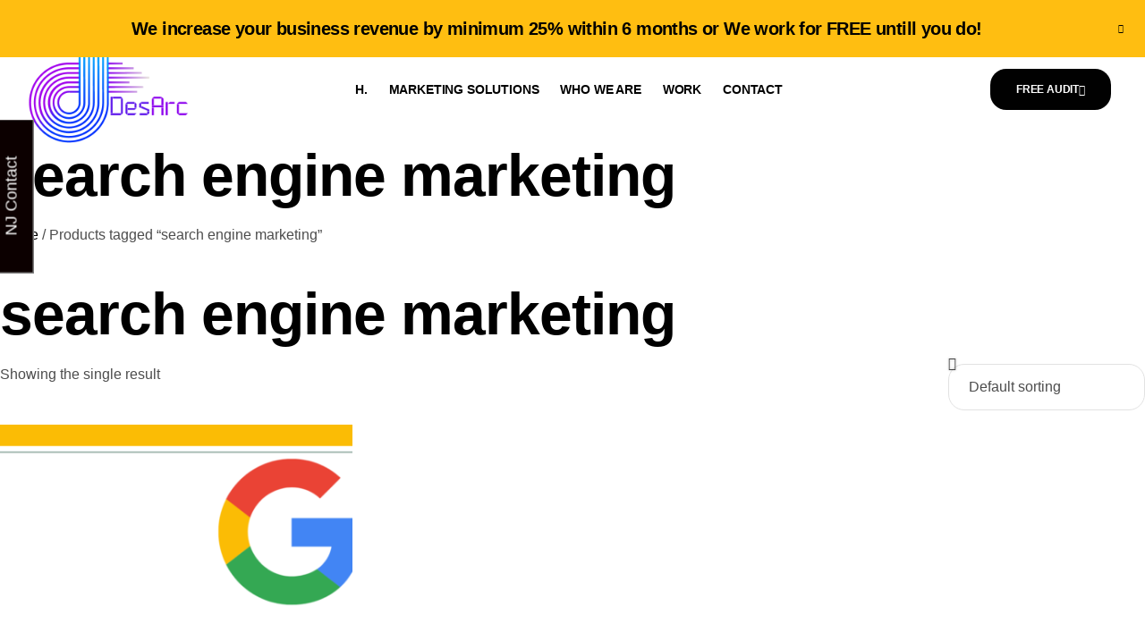

--- FILE ---
content_type: text/css
request_url: https://desarcsolutions.com/wp-content/uploads/elementor/css/post-7.css?ver=1768784975
body_size: 2054
content:
.elementor-kit-7{--e-global-color-vamtam_accent_1:#6754E9;--e-global-color-vamtam_accent_2:#F7F7FA;--e-global-color-vamtam_accent_3:#000000B3;--e-global-color-vamtam_accent_4:#E9E5FF;--e-global-color-vamtam_accent_5:#FFFFFF;--e-global-color-vamtam_accent_6:#000000;--e-global-color-vamtam_accent_7:#E2E2E2;--e-global-color-vamtam_accent_8:#FFBE11;--e-global-color-vamtam_sticky_header_bg_color:#FFFFFF;--e-global-color-449de58:#B0A7EF;--e-global-typography-vamtam_primary_font-font-family:"Kanit";--e-global-typography-vamtam_primary_font-font-size:16px;--e-global-typography-vamtam_primary_font-font-weight:300;--e-global-typography-vamtam_primary_font-text-transform:none;--e-global-typography-vamtam_primary_font-font-style:normal;--e-global-typography-vamtam_primary_font-line-height:1.5em;--e-global-typography-vamtam_primary_font-letter-spacing:0px;--e-global-typography-vamtam_h1-font-family:"Syne";--e-global-typography-vamtam_h1-font-size:66px;--e-global-typography-vamtam_h1-font-weight:700;--e-global-typography-vamtam_h1-text-transform:none;--e-global-typography-vamtam_h1-font-style:normal;--e-global-typography-vamtam_h1-line-height:1.1em;--e-global-typography-vamtam_h1-letter-spacing:-1px;--e-global-typography-vamtam_h2-font-family:"Syne";--e-global-typography-vamtam_h2-font-size:48px;--e-global-typography-vamtam_h2-font-weight:700;--e-global-typography-vamtam_h2-text-transform:none;--e-global-typography-vamtam_h2-font-style:normal;--e-global-typography-vamtam_h2-line-height:1.1em;--e-global-typography-vamtam_h2-letter-spacing:-2px;--e-global-typography-vamtam_h3-font-family:"Syne";--e-global-typography-vamtam_h3-font-size:40px;--e-global-typography-vamtam_h3-font-weight:700;--e-global-typography-vamtam_h3-text-transform:none;--e-global-typography-vamtam_h3-font-style:normal;--e-global-typography-vamtam_h3-line-height:1em;--e-global-typography-vamtam_h3-letter-spacing:-2px;--e-global-typography-vamtam_h4-font-family:"Syne";--e-global-typography-vamtam_h4-font-size:28px;--e-global-typography-vamtam_h4-font-weight:bold;--e-global-typography-vamtam_h4-text-transform:none;--e-global-typography-vamtam_h4-line-height:1.2em;--e-global-typography-vamtam_h4-letter-spacing:-0.6px;--e-global-typography-vamtam_h5-font-family:"Syne";--e-global-typography-vamtam_h5-font-size:20px;--e-global-typography-vamtam_h5-font-weight:bold;--e-global-typography-vamtam_h5-text-transform:none;--e-global-typography-vamtam_h5-font-style:normal;--e-global-typography-vamtam_h5-line-height:1.2em;--e-global-typography-vamtam_h5-letter-spacing:-0.6px;--e-global-typography-vamtam_h6-font-family:"Syne";--e-global-typography-vamtam_h6-font-size:16px;--e-global-typography-vamtam_h6-font-weight:700;--e-global-typography-vamtam_h6-text-transform:uppercase;--e-global-typography-vamtam_h6-font-style:normal;--e-global-typography-vamtam_h6-line-height:1.4em;--e-global-typography-vamtam_h6-letter-spacing:-1px;--e-global-typography-60aa73f-font-size:20px;--e-global-typography-60aa73f-font-weight:400;--e-global-typography-60aa73f-text-transform:none;--e-global-typography-60aa73f-font-style:normal;--e-global-typography-60aa73f-line-height:1.3em;--e-global-typography-eb28ce5-font-size:16px;--e-global-typography-eb28ce5-font-weight:400;--e-global-typography-eb28ce5-text-transform:none;--e-global-typography-eb28ce5-line-height:1.3em;--e-global-typography-aa5b2c3-font-size:14px;--e-global-typography-aa5b2c3-font-weight:300;--e-global-typography-aa5b2c3-text-transform:none;--e-global-typography-aa5b2c3-font-style:normal;--e-global-typography-aa5b2c3-line-height:1.4em;--e-global-typography-ba68bdf-font-size:22px;--e-global-typography-ba68bdf-font-weight:300;--e-global-typography-ba68bdf-text-transform:none;--e-global-typography-ba68bdf-font-style:italic;--e-global-typography-ba68bdf-line-height:1.5em;--e-global-typography-ba68bdf-letter-spacing:-0.3px;--e-global-typography-e479ad8-font-family:"Syne";--e-global-typography-e479ad8-font-size:14px;--e-global-typography-e479ad8-font-weight:600;--e-global-typography-e479ad8-text-transform:none;--e-global-typography-e479ad8-line-height:1.4em;--e-global-typography-0df955c-font-family:"Syne";--e-global-typography-0df955c-font-size:14px;--e-global-typography-0df955c-font-weight:600;--e-global-typography-0df955c-text-transform:uppercase;--e-global-typography-0df955c-line-height:1.4em;--e-global-typography-0df955c-letter-spacing:-0.17px;--e-global-typography-74d4df5-font-family:"Syne";--e-global-typography-74d4df5-font-size:12px;--e-global-typography-74d4df5-font-weight:700;--e-global-typography-74d4df5-text-transform:uppercase;--e-global-typography-74d4df5-line-height:1.7em;--e-global-typography-74d4df5-letter-spacing:-0.2px;--e-global-typography-1d9f41e-font-family:"Kanit";--e-global-typography-1d9f41e-font-size:16px;--e-global-typography-1d9f41e-font-weight:300;--e-global-typography-1d9f41e-font-style:normal;--e-global-typography-1d9f41e-line-height:1.5em;--e-global-typography-e5f58c8-font-family:"Kanit";--e-global-typography-e5f58c8-font-size:16px;--e-global-typography-e5f58c8-font-weight:400;--e-global-typography-e5f58c8-text-transform:none;--e-global-typography-e5f58c8-font-style:normal;--e-global-typography-e5f58c8-line-height:1.2em;--e-global-typography-b604743-font-family:"Syne";--e-global-typography-b604743-font-size:12px;--e-global-typography-b604743-font-weight:700;--e-global-typography-b604743-text-transform:uppercase;--e-global-typography-b604743-font-style:normal;--e-global-typography-b604743-line-height:1.6em;--e-global-typography-b604743-letter-spacing:-0.15px;--e-global-typography-a978e1d-font-family:"Kanit";--e-global-typography-a978e1d-font-size:16px;--e-global-typography-a978e1d-font-weight:400;--e-global-typography-a978e1d-text-transform:none;--e-global-typography-a978e1d-line-height:1.3em;--e-global-typography-96622a0-font-family:"Kanit";--e-global-typography-96622a0-font-size:16px;--e-global-typography-96622a0-font-weight:400;--e-global-typography-96622a0-line-height:1em;color:var( --e-global-color-vamtam_accent_3 );font-family:var( --e-global-typography-vamtam_primary_font-font-family ), Sans-serif;font-size:var( --e-global-typography-vamtam_primary_font-font-size );font-weight:var( --e-global-typography-vamtam_primary_font-font-weight );text-transform:var( --e-global-typography-vamtam_primary_font-text-transform );font-style:var( --e-global-typography-vamtam_primary_font-font-style );line-height:var( --e-global-typography-vamtam_primary_font-line-height );letter-spacing:var( --e-global-typography-vamtam_primary_font-letter-spacing );}.elementor-kit-7 button,.elementor-kit-7 input[type="button"],.elementor-kit-7 input[type="submit"],.elementor-kit-7 .elementor-button{background-color:var( --e-global-color-vamtam_accent_6 );font-family:var( --e-global-typography-74d4df5-font-family ), Sans-serif;font-size:var( --e-global-typography-74d4df5-font-size );font-weight:var( --e-global-typography-74d4df5-font-weight );text-transform:var( --e-global-typography-74d4df5-text-transform );line-height:var( --e-global-typography-74d4df5-line-height );letter-spacing:var( --e-global-typography-74d4df5-letter-spacing );color:var( --e-global-color-vamtam_accent_5 );border-radius:18px 18px 18px 18px;padding:13px 29px 13px 29px;}html .button,html button,html input[type=button],html input[type=submit],html .woocommerce.widget_shopping_cart .widget_shopping_cart_content .buttons a.button,html .woocommerce a.button,html .woocommerce.woocommerce-payment-methods .woocommerce-Message + a.button,html .woocommerce a.button.loading,html .woocommerce .cross-sells .add_to_cart_button,html .woocommerce a.added_to_cart,html .woocommerce button.button,html .woocommerce input.button,html .woocommerce.woocommerce-cart .cross-sells ul.products > li.product .button.add_to_cart_button,html .woocommerce #respond input#submit,html .woocommerce #content input.button,html .woocommerce-page a.button,html .woocommerce-page button.button,html .woocommerce-page input.button,html .woocommerce-page #respond input#submit,html .woocommerce-page #content input.button,html .woocommerce #respond input#submit.alt,html .woocommerce a.button.alt,html .woocommerce button.button.alt,html .woocommerce button.button.alt.disabled,html .woocommerce input.button.alt,html .woocommerce .woocommerce-message .vamtam-close-notice-btn,html .elementor-widget-woocommerce-my-account .e-my-account-tab:not(.e-my-account-tab__dashboard--custom) .woocommerce a.button,html a.comment-reply-link,html .elementor-widget-woocommerce-menu-cart.elementor-element .elementor-button.elementor-button--checkout,html .elementor-widget-woocommerce-menu-cart.elementor-element .elementor-button.elementor-button--view-cart{background-color:var( --e-global-color-vamtam_accent_6 );font-family:var( --e-global-typography-74d4df5-font-family ), Sans-serif;font-size:var( --e-global-typography-74d4df5-font-size );font-weight:var( --e-global-typography-74d4df5-font-weight );text-transform:var( --e-global-typography-74d4df5-text-transform );line-height:var( --e-global-typography-74d4df5-line-height );letter-spacing:var( --e-global-typography-74d4df5-letter-spacing );color:var( --e-global-color-vamtam_accent_5 );border-radius:18px 18px 18px 18px;padding:13px 29px 13px 29px;}.elementor-kit-7 button:hover,.elementor-kit-7 button:focus,.elementor-kit-7 input[type="button"]:hover,.elementor-kit-7 input[type="button"]:focus,.elementor-kit-7 input[type="submit"]:hover,.elementor-kit-7 input[type="submit"]:focus,.elementor-kit-7 .elementor-button:hover,.elementor-kit-7 .elementor-button:focus{background-color:var( --e-global-color-vamtam_accent_1 );color:var( --e-global-color-vamtam_accent_5 );border-radius:18px 18px 18px 18px;}html .button:hover,html button:hover,html input[type=button]:hover,html input[type=submit]:hover,html .woocommerce.widget_shopping_cart .widget_shopping_cart_content .buttons a.button:hover,html .woocommerce a.button:hover,html .woocommerce.woocommerce-payment-methods .woocommerce-Message + a.button:hover,html .woocommerce a.button.loading:hover,html .woocommerce .cross-sells .add_to_cart_button:hover,html .woocommerce a.added_to_cart:hover,html .woocommerce button.button:hover,html .woocommerce input.button:hover,html .woocommerce.woocommerce-cart .cross-sells ul.products > li.product .button.add_to_cart_button:hover,html .woocommerce #respond input#submit:hover,html .woocommerce #content input.button:hover,html .woocommerce-page a.button:hover,html .woocommerce-page button.button:hover,html .woocommerce-page input.button:hover,html .woocommerce-page #respond input#submit:hover,html .woocommerce-page #content input.button:hover,html .woocommerce #respond input#submit.alt:hover,html .woocommerce a.button.alt:hover,html .woocommerce button.button.alt:hover,html .woocommerce button.button.alt.disabled:hover,html .woocommerce input.button.alt:hover,html .woocommerce .woocommerce-message .vamtam-close-notice-btn:hover,html .elementor-widget-woocommerce-my-account .e-my-account-tab:not(.e-my-account-tab__dashboard--custom) .woocommerce a.button:hover,html a.comment-reply-link:hover,html .elementor-widget-woocommerce-menu-cart.elementor-element .elementor-button.elementor-button--checkout:hover,html .elementor-widget-woocommerce-menu-cart.elementor-element .elementor-button.elementor-button--view-cart:hover{background-color:var( --e-global-color-vamtam_accent_1 );color:var( --e-global-color-vamtam_accent_5 );border-radius:18px 18px 18px 18px;}.elementor-kit-7 e-page-transition{background-color:#FFBC7D;}.elementor-kit-7 a{color:#000000;}.elementor-kit-7 a:hover{color:#6754E9;}.elementor-kit-7 h1{color:var( --e-global-color-vamtam_accent_6 );font-family:var( --e-global-typography-vamtam_h1-font-family ), Sans-serif;font-size:var( --e-global-typography-vamtam_h1-font-size );font-weight:var( --e-global-typography-vamtam_h1-font-weight );text-transform:var( --e-global-typography-vamtam_h1-text-transform );font-style:var( --e-global-typography-vamtam_h1-font-style );line-height:var( --e-global-typography-vamtam_h1-line-height );letter-spacing:var( --e-global-typography-vamtam_h1-letter-spacing );}.elementor-kit-7 .font-h1{color:var( --e-global-color-vamtam_accent_6 );font-family:var( --e-global-typography-vamtam_h1-font-family ), Sans-serif;font-size:var( --e-global-typography-vamtam_h1-font-size );font-weight:var( --e-global-typography-vamtam_h1-font-weight );text-transform:var( --e-global-typography-vamtam_h1-text-transform );font-style:var( --e-global-typography-vamtam_h1-font-style );line-height:var( --e-global-typography-vamtam_h1-line-height );letter-spacing:var( --e-global-typography-vamtam_h1-letter-spacing );}.elementor-kit-7 h2{color:var( --e-global-color-vamtam_accent_6 );font-family:var( --e-global-typography-vamtam_h2-font-family ), Sans-serif;font-size:var( --e-global-typography-vamtam_h2-font-size );font-weight:var( --e-global-typography-vamtam_h2-font-weight );text-transform:var( --e-global-typography-vamtam_h2-text-transform );font-style:var( --e-global-typography-vamtam_h2-font-style );line-height:var( --e-global-typography-vamtam_h2-line-height );letter-spacing:var( --e-global-typography-vamtam_h2-letter-spacing );}.elementor-kit-7 .font-h2{color:var( --e-global-color-vamtam_accent_6 );font-family:var( --e-global-typography-vamtam_h2-font-family ), Sans-serif;font-size:var( --e-global-typography-vamtam_h2-font-size );font-weight:var( --e-global-typography-vamtam_h2-font-weight );text-transform:var( --e-global-typography-vamtam_h2-text-transform );font-style:var( --e-global-typography-vamtam_h2-font-style );line-height:var( --e-global-typography-vamtam_h2-line-height );letter-spacing:var( --e-global-typography-vamtam_h2-letter-spacing );}.elementor-kit-7 h3{color:var( --e-global-color-vamtam_accent_6 );font-family:var( --e-global-typography-vamtam_h3-font-family ), Sans-serif;font-size:var( --e-global-typography-vamtam_h3-font-size );font-weight:var( --e-global-typography-vamtam_h3-font-weight );text-transform:var( --e-global-typography-vamtam_h3-text-transform );font-style:var( --e-global-typography-vamtam_h3-font-style );line-height:var( --e-global-typography-vamtam_h3-line-height );letter-spacing:var( --e-global-typography-vamtam_h3-letter-spacing );}.elementor-kit-7 .font-h3{color:var( --e-global-color-vamtam_accent_6 );font-family:var( --e-global-typography-vamtam_h3-font-family ), Sans-serif;font-size:var( --e-global-typography-vamtam_h3-font-size );font-weight:var( --e-global-typography-vamtam_h3-font-weight );text-transform:var( --e-global-typography-vamtam_h3-text-transform );font-style:var( --e-global-typography-vamtam_h3-font-style );line-height:var( --e-global-typography-vamtam_h3-line-height );letter-spacing:var( --e-global-typography-vamtam_h3-letter-spacing );}.elementor-kit-7 h4{color:var( --e-global-color-vamtam_accent_6 );font-family:var( --e-global-typography-vamtam_h4-font-family ), Sans-serif;font-size:var( --e-global-typography-vamtam_h4-font-size );font-weight:var( --e-global-typography-vamtam_h4-font-weight );text-transform:var( --e-global-typography-vamtam_h4-text-transform );line-height:var( --e-global-typography-vamtam_h4-line-height );letter-spacing:var( --e-global-typography-vamtam_h4-letter-spacing );}.elementor-kit-7 .font-h4{color:var( --e-global-color-vamtam_accent_6 );font-family:var( --e-global-typography-vamtam_h4-font-family ), Sans-serif;font-size:var( --e-global-typography-vamtam_h4-font-size );font-weight:var( --e-global-typography-vamtam_h4-font-weight );text-transform:var( --e-global-typography-vamtam_h4-text-transform );line-height:var( --e-global-typography-vamtam_h4-line-height );letter-spacing:var( --e-global-typography-vamtam_h4-letter-spacing );}.elementor-kit-7 h5{color:var( --e-global-color-vamtam_accent_6 );font-family:var( --e-global-typography-vamtam_h5-font-family ), Sans-serif;font-size:var( --e-global-typography-vamtam_h5-font-size );font-weight:var( --e-global-typography-vamtam_h5-font-weight );text-transform:var( --e-global-typography-vamtam_h5-text-transform );font-style:var( --e-global-typography-vamtam_h5-font-style );line-height:var( --e-global-typography-vamtam_h5-line-height );letter-spacing:var( --e-global-typography-vamtam_h5-letter-spacing );}.elementor-kit-7 .font-h5{color:var( --e-global-color-vamtam_accent_6 );font-family:var( --e-global-typography-vamtam_h5-font-family ), Sans-serif;font-size:var( --e-global-typography-vamtam_h5-font-size );font-weight:var( --e-global-typography-vamtam_h5-font-weight );text-transform:var( --e-global-typography-vamtam_h5-text-transform );font-style:var( --e-global-typography-vamtam_h5-font-style );line-height:var( --e-global-typography-vamtam_h5-line-height );letter-spacing:var( --e-global-typography-vamtam_h5-letter-spacing );}.elementor-kit-7 h6{color:var( --e-global-color-vamtam_accent_6 );font-family:var( --e-global-typography-vamtam_h6-font-family ), Sans-serif;font-size:var( --e-global-typography-vamtam_h6-font-size );font-weight:var( --e-global-typography-vamtam_h6-font-weight );text-transform:var( --e-global-typography-vamtam_h6-text-transform );font-style:var( --e-global-typography-vamtam_h6-font-style );line-height:var( --e-global-typography-vamtam_h6-line-height );letter-spacing:var( --e-global-typography-vamtam_h6-letter-spacing );}.elementor-kit-7 .font-h6{color:var( --e-global-color-vamtam_accent_6 );font-family:var( --e-global-typography-vamtam_h6-font-family ), Sans-serif;font-size:var( --e-global-typography-vamtam_h6-font-size );font-weight:var( --e-global-typography-vamtam_h6-font-weight );text-transform:var( --e-global-typography-vamtam_h6-text-transform );font-style:var( --e-global-typography-vamtam_h6-font-style );line-height:var( --e-global-typography-vamtam_h6-line-height );letter-spacing:var( --e-global-typography-vamtam_h6-letter-spacing );}.elementor-kit-7 label{color:var( --e-global-color-vamtam_accent_6 );font-family:var( --e-global-typography-e5f58c8-font-family ), Sans-serif;font-size:var( --e-global-typography-e5f58c8-font-size );font-weight:var( --e-global-typography-e5f58c8-font-weight );text-transform:var( --e-global-typography-e5f58c8-text-transform );font-style:var( --e-global-typography-e5f58c8-font-style );line-height:var( --e-global-typography-e5f58c8-line-height );}.elementor-kit-7 input:not([type="button"]):not([type="submit"]),.elementor-kit-7 textarea,.elementor-kit-7 .elementor-field-textual{font-family:var( --e-global-typography-1d9f41e-font-family ), Sans-serif;font-size:var( --e-global-typography-1d9f41e-font-size );font-weight:var( --e-global-typography-1d9f41e-font-weight );font-style:var( --e-global-typography-1d9f41e-font-style );line-height:var( --e-global-typography-1d9f41e-line-height );color:var( --e-global-color-vamtam_accent_3 );accent-color:var( --e-global-color-vamtam_accent_1 );background-color:var( --e-global-color-vamtam_accent_5 );border-style:solid;border-width:1px 1px 1px 1px;border-color:var( --e-global-color-vamtam_accent_7 );border-radius:18px 18px 18px 18px;transition:300ms;padding:13px 22px 13px 22px;}.elementor-kit-7 select,.elementor-kit-7 .elementor-field-group .elementor-select-wrapper select,.elementor-kit-7 .select2.select2-container .selection > .select2-selection[role="combobox"]{font-family:var( --e-global-typography-1d9f41e-font-family ), Sans-serif;font-size:var( --e-global-typography-1d9f41e-font-size );font-weight:var( --e-global-typography-1d9f41e-font-weight );font-style:var( --e-global-typography-1d9f41e-font-style );line-height:var( --e-global-typography-1d9f41e-line-height );}.elementor-kit-7 select,.elementor-kit-7 .select2.select2-container .select2-selection[role="combobox"],.elementor-kit-7 .elementor-field-group .elementor-select-wrapper select,.elementor-kit-7 .elementor-select-wrapper,.elementor-kit-7 input:not([type="button"]):not([type="submit"]),.elementor-kit-7 input:not([type="button"]):not([type="submit"])::placeholder,.elementor-kit-7 textarea,.elementor-kit-7 textarea::placeholder,.elementor-kit-7 .elementor-field-textual,.elementor-kit-7 .elementor-field-textual::placeholder{color:var( --e-global-color-vamtam_accent_3 );caret-color:var( --e-global-color-vamtam_accent_3 );}.elementor-kit-7 select,.elementor-kit-7 .elementor-field-group .elementor-select-wrapper select,.elementor-kit-7 .select2.select2-container .select2-selection[role="combobox"],.elementor-kit-7 input[type="checkbox"] + label::before{background-color:var( --e-global-color-vamtam_accent_5 );border-style:solid;border-width:1px 1px 1px 1px;border-color:var( --e-global-color-vamtam_accent_7 );border-radius:18px 18px 18px 18px;}.elementor-kit-7 input:focus:not([type="button"]):not([type="submit"]),.elementor-kit-7 textarea:focus,.elementor-kit-7 .elementor-field-textual:focus{border-style:solid;border-width:1px 1px 1px 1px;border-color:var( --e-global-color-vamtam_accent_1 );border-radius:18px 18px 18px 18px;}.elementor-kit-7 select:focus,.elementor-kit-7 .elementor-field-group .elementor-select-wrapper select:focus,.elementor-kit-7 .select2.select2-container .select2-selection[role="combobox"]:focus,.elementor-kit-7 input[type="checkbox"]:focus + label::before{border-style:solid;border-width:1px 1px 1px 1px;border-color:var( --e-global-color-vamtam_accent_1 );border-radius:18px 18px 18px 18px;}.elementor-kit-7 select:hover,.elementor-kit-7 .elementor-field-group .elementor-select-wrapper select:hover,.elementor-kit-7 .select2.select2-container .select2-selection[role="combobox"]:hover,.elementor-kit-7 input:hover:not([type="button"]):not([type="submit"]),.elementor-kit-7 textarea:hover,.elementor-kit-7 .elementor-field-textual:hover,.elementor-kit-7 input[type="checkbox"]:hover + label::before{border-color:var( --e-global-color-vamtam_accent_1 );}.elementor-kit-7 select,.elementor-kit-7 .elementor-field-group .elementor-select-wrapper select,.elementor-kit-7 .elementor-select-wrapper:before,.elementor-kit-7 .select2.select2-container .select2-selection[role="combobox"],.elementor-kit-7 input[type="checkbox"] + label::before{transition:300ms;}.elementor-kit-7 select,.elementor-kit-7 .elementor-field-group .elementor-select-wrapper select,.elementor-kit-7 .select2.select2-container .select2-selection[role="combobox"]{padding:13px 22px 13px 22px;}.elementor-section.elementor-section-boxed > .elementor-container{max-width:1280px;}.e-con{--container-max-width:1280px;}.elementor-widget:not(:last-child){margin-block-end:20px;}.elementor-element{--widgets-spacing:20px 20px;--widgets-spacing-row:20px;--widgets-spacing-column:20px;}{}h1.entry-title{display:var(--page-title-display);}body{--vamtam-global-underline-width:2px;--vamtam-global-underline-spacing:5px;--vamtam-global-underline-bg-color:#B0A7EF;}@media(max-width:1024px){.elementor-kit-7{--e-global-typography-vamtam_h1-font-size:40px;--e-global-typography-vamtam_h2-font-size:35px;--e-global-typography-vamtam_h2-line-height:1.1em;--e-global-typography-vamtam_h3-font-size:30px;--e-global-typography-vamtam_h3-line-height:1.1em;--e-global-typography-vamtam_h4-font-size:24px;--e-global-typography-vamtam_h5-font-size:19px;--e-global-typography-vamtam_h5-line-height:1.1em;--e-global-typography-vamtam_h6-font-size:16px;--e-global-typography-vamtam_h6-line-height:1.2em;font-size:var( --e-global-typography-vamtam_primary_font-font-size );line-height:var( --e-global-typography-vamtam_primary_font-line-height );letter-spacing:var( --e-global-typography-vamtam_primary_font-letter-spacing );}.elementor-kit-7 h1{font-size:var( --e-global-typography-vamtam_h1-font-size );line-height:var( --e-global-typography-vamtam_h1-line-height );letter-spacing:var( --e-global-typography-vamtam_h1-letter-spacing );}.elementor-kit-7 .font-h1{font-size:var( --e-global-typography-vamtam_h1-font-size );line-height:var( --e-global-typography-vamtam_h1-line-height );letter-spacing:var( --e-global-typography-vamtam_h1-letter-spacing );}.elementor-kit-7 h2{font-size:var( --e-global-typography-vamtam_h2-font-size );line-height:var( --e-global-typography-vamtam_h2-line-height );letter-spacing:var( --e-global-typography-vamtam_h2-letter-spacing );}.elementor-kit-7 .font-h2{font-size:var( --e-global-typography-vamtam_h2-font-size );line-height:var( --e-global-typography-vamtam_h2-line-height );letter-spacing:var( --e-global-typography-vamtam_h2-letter-spacing );}.elementor-kit-7 h3{font-size:var( --e-global-typography-vamtam_h3-font-size );line-height:var( --e-global-typography-vamtam_h3-line-height );letter-spacing:var( --e-global-typography-vamtam_h3-letter-spacing );}.elementor-kit-7 .font-h3{font-size:var( --e-global-typography-vamtam_h3-font-size );line-height:var( --e-global-typography-vamtam_h3-line-height );letter-spacing:var( --e-global-typography-vamtam_h3-letter-spacing );}.elementor-kit-7 h4{font-size:var( --e-global-typography-vamtam_h4-font-size );line-height:var( --e-global-typography-vamtam_h4-line-height );letter-spacing:var( --e-global-typography-vamtam_h4-letter-spacing );}.elementor-kit-7 .font-h4{font-size:var( --e-global-typography-vamtam_h4-font-size );line-height:var( --e-global-typography-vamtam_h4-line-height );letter-spacing:var( --e-global-typography-vamtam_h4-letter-spacing );}.elementor-kit-7 h5{font-size:var( --e-global-typography-vamtam_h5-font-size );line-height:var( --e-global-typography-vamtam_h5-line-height );letter-spacing:var( --e-global-typography-vamtam_h5-letter-spacing );}.elementor-kit-7 .font-h5{font-size:var( --e-global-typography-vamtam_h5-font-size );line-height:var( --e-global-typography-vamtam_h5-line-height );letter-spacing:var( --e-global-typography-vamtam_h5-letter-spacing );}.elementor-kit-7 h6{font-size:var( --e-global-typography-vamtam_h6-font-size );line-height:var( --e-global-typography-vamtam_h6-line-height );letter-spacing:var( --e-global-typography-vamtam_h6-letter-spacing );}.elementor-kit-7 .font-h6{font-size:var( --e-global-typography-vamtam_h6-font-size );line-height:var( --e-global-typography-vamtam_h6-line-height );letter-spacing:var( --e-global-typography-vamtam_h6-letter-spacing );}.elementor-kit-7 button,.elementor-kit-7 input[type="button"],.elementor-kit-7 input[type="submit"],.elementor-kit-7 .elementor-button{font-size:var( --e-global-typography-74d4df5-font-size );line-height:var( --e-global-typography-74d4df5-line-height );letter-spacing:var( --e-global-typography-74d4df5-letter-spacing );padding:12px 28px 12px 28px;}html .button,html button,html input[type=button],html input[type=submit],html .woocommerce.widget_shopping_cart .widget_shopping_cart_content .buttons a.button,html .woocommerce a.button,html .woocommerce.woocommerce-payment-methods .woocommerce-Message + a.button,html .woocommerce a.button.loading,html .woocommerce .cross-sells .add_to_cart_button,html .woocommerce a.added_to_cart,html .woocommerce button.button,html .woocommerce input.button,html .woocommerce.woocommerce-cart .cross-sells ul.products > li.product .button.add_to_cart_button,html .woocommerce #respond input#submit,html .woocommerce #content input.button,html .woocommerce-page a.button,html .woocommerce-page button.button,html .woocommerce-page input.button,html .woocommerce-page #respond input#submit,html .woocommerce-page #content input.button,html .woocommerce #respond input#submit.alt,html .woocommerce a.button.alt,html .woocommerce button.button.alt,html .woocommerce button.button.alt.disabled,html .woocommerce input.button.alt,html .woocommerce .woocommerce-message .vamtam-close-notice-btn,html .elementor-widget-woocommerce-my-account .e-my-account-tab:not(.e-my-account-tab__dashboard--custom) .woocommerce a.button,html a.comment-reply-link,html .elementor-widget-woocommerce-menu-cart.elementor-element .elementor-button.elementor-button--checkout,html .elementor-widget-woocommerce-menu-cart.elementor-element .elementor-button.elementor-button--view-cart{font-size:var( --e-global-typography-74d4df5-font-size );line-height:var( --e-global-typography-74d4df5-line-height );letter-spacing:var( --e-global-typography-74d4df5-letter-spacing );padding:12px 28px 12px 28px;}.elementor-kit-7 label{font-size:var( --e-global-typography-e5f58c8-font-size );line-height:var( --e-global-typography-e5f58c8-line-height );}.elementor-kit-7 input:not([type="button"]):not([type="submit"]),.elementor-kit-7 textarea,.elementor-kit-7 .elementor-field-textual{font-size:var( --e-global-typography-1d9f41e-font-size );line-height:var( --e-global-typography-1d9f41e-line-height );}.elementor-kit-7 select,.elementor-kit-7 .elementor-field-group .elementor-select-wrapper select,.elementor-kit-7 .select2.select2-container .selection > .select2-selection[role="combobox"]{font-size:var( --e-global-typography-1d9f41e-font-size );line-height:var( --e-global-typography-1d9f41e-line-height );}.elementor-section.elementor-section-boxed > .elementor-container{max-width:1024px;}.e-con{--container-max-width:1024px;}}@media(max-width:767px){.elementor-kit-7{--e-global-typography-vamtam_primary_font-font-size:16px;--e-global-typography-vamtam_primary_font-line-height:1.5em;--e-global-typography-vamtam_h1-font-size:32px;--e-global-typography-vamtam_h2-font-size:28px;--e-global-typography-vamtam_h2-line-height:1.1em;--e-global-typography-vamtam_h3-font-size:26px;--e-global-typography-vamtam_h3-line-height:1.1em;--e-global-typography-vamtam_h4-font-size:19px;--e-global-typography-vamtam_h4-line-height:1.4em;--e-global-typography-vamtam_h5-font-size:18px;--e-global-typography-vamtam_h6-font-size:16px;--e-global-typography-vamtam_h6-line-height:1.1em;font-size:var( --e-global-typography-vamtam_primary_font-font-size );line-height:var( --e-global-typography-vamtam_primary_font-line-height );letter-spacing:var( --e-global-typography-vamtam_primary_font-letter-spacing );}.elementor-kit-7 h1{font-size:var( --e-global-typography-vamtam_h1-font-size );line-height:var( --e-global-typography-vamtam_h1-line-height );letter-spacing:var( --e-global-typography-vamtam_h1-letter-spacing );}.elementor-kit-7 .font-h1{font-size:var( --e-global-typography-vamtam_h1-font-size );line-height:var( --e-global-typography-vamtam_h1-line-height );letter-spacing:var( --e-global-typography-vamtam_h1-letter-spacing );}.elementor-kit-7 h2{font-size:var( --e-global-typography-vamtam_h2-font-size );line-height:var( --e-global-typography-vamtam_h2-line-height );letter-spacing:var( --e-global-typography-vamtam_h2-letter-spacing );}.elementor-kit-7 .font-h2{font-size:var( --e-global-typography-vamtam_h2-font-size );line-height:var( --e-global-typography-vamtam_h2-line-height );letter-spacing:var( --e-global-typography-vamtam_h2-letter-spacing );}.elementor-kit-7 h3{font-size:var( --e-global-typography-vamtam_h3-font-size );line-height:var( --e-global-typography-vamtam_h3-line-height );letter-spacing:var( --e-global-typography-vamtam_h3-letter-spacing );}.elementor-kit-7 .font-h3{font-size:var( --e-global-typography-vamtam_h3-font-size );line-height:var( --e-global-typography-vamtam_h3-line-height );letter-spacing:var( --e-global-typography-vamtam_h3-letter-spacing );}.elementor-kit-7 h4{font-size:var( --e-global-typography-vamtam_h4-font-size );line-height:var( --e-global-typography-vamtam_h4-line-height );letter-spacing:var( --e-global-typography-vamtam_h4-letter-spacing );}.elementor-kit-7 .font-h4{font-size:var( --e-global-typography-vamtam_h4-font-size );line-height:var( --e-global-typography-vamtam_h4-line-height );letter-spacing:var( --e-global-typography-vamtam_h4-letter-spacing );}.elementor-kit-7 h5{font-size:var( --e-global-typography-vamtam_h5-font-size );line-height:var( --e-global-typography-vamtam_h5-line-height );letter-spacing:var( --e-global-typography-vamtam_h5-letter-spacing );}.elementor-kit-7 .font-h5{font-size:var( --e-global-typography-vamtam_h5-font-size );line-height:var( --e-global-typography-vamtam_h5-line-height );letter-spacing:var( --e-global-typography-vamtam_h5-letter-spacing );}.elementor-kit-7 h6{font-size:var( --e-global-typography-vamtam_h6-font-size );line-height:var( --e-global-typography-vamtam_h6-line-height );letter-spacing:var( --e-global-typography-vamtam_h6-letter-spacing );}.elementor-kit-7 .font-h6{font-size:var( --e-global-typography-vamtam_h6-font-size );line-height:var( --e-global-typography-vamtam_h6-line-height );letter-spacing:var( --e-global-typography-vamtam_h6-letter-spacing );}.elementor-kit-7 button,.elementor-kit-7 input[type="button"],.elementor-kit-7 input[type="submit"],.elementor-kit-7 .elementor-button{font-size:var( --e-global-typography-74d4df5-font-size );line-height:var( --e-global-typography-74d4df5-line-height );letter-spacing:var( --e-global-typography-74d4df5-letter-spacing );}html .button,html button,html input[type=button],html input[type=submit],html .woocommerce.widget_shopping_cart .widget_shopping_cart_content .buttons a.button,html .woocommerce a.button,html .woocommerce.woocommerce-payment-methods .woocommerce-Message + a.button,html .woocommerce a.button.loading,html .woocommerce .cross-sells .add_to_cart_button,html .woocommerce a.added_to_cart,html .woocommerce button.button,html .woocommerce input.button,html .woocommerce.woocommerce-cart .cross-sells ul.products > li.product .button.add_to_cart_button,html .woocommerce #respond input#submit,html .woocommerce #content input.button,html .woocommerce-page a.button,html .woocommerce-page button.button,html .woocommerce-page input.button,html .woocommerce-page #respond input#submit,html .woocommerce-page #content input.button,html .woocommerce #respond input#submit.alt,html .woocommerce a.button.alt,html .woocommerce button.button.alt,html .woocommerce button.button.alt.disabled,html .woocommerce input.button.alt,html .woocommerce .woocommerce-message .vamtam-close-notice-btn,html .elementor-widget-woocommerce-my-account .e-my-account-tab:not(.e-my-account-tab__dashboard--custom) .woocommerce a.button,html a.comment-reply-link,html .elementor-widget-woocommerce-menu-cart.elementor-element .elementor-button.elementor-button--checkout,html .elementor-widget-woocommerce-menu-cart.elementor-element .elementor-button.elementor-button--view-cart{font-size:var( --e-global-typography-74d4df5-font-size );line-height:var( --e-global-typography-74d4df5-line-height );letter-spacing:var( --e-global-typography-74d4df5-letter-spacing );}.elementor-kit-7 label{font-size:var( --e-global-typography-e5f58c8-font-size );line-height:var( --e-global-typography-e5f58c8-line-height );}.elementor-kit-7 input:not([type="button"]):not([type="submit"]),.elementor-kit-7 textarea,.elementor-kit-7 .elementor-field-textual{font-size:var( --e-global-typography-1d9f41e-font-size );line-height:var( --e-global-typography-1d9f41e-line-height );}.elementor-kit-7 select,.elementor-kit-7 .elementor-field-group .elementor-select-wrapper select,.elementor-kit-7 .select2.select2-container .selection > .select2-selection[role="combobox"]{font-size:var( --e-global-typography-1d9f41e-font-size );line-height:var( --e-global-typography-1d9f41e-line-height );}.elementor-section.elementor-section-boxed > .elementor-container{max-width:767px;}.e-con{--container-max-width:767px;}}